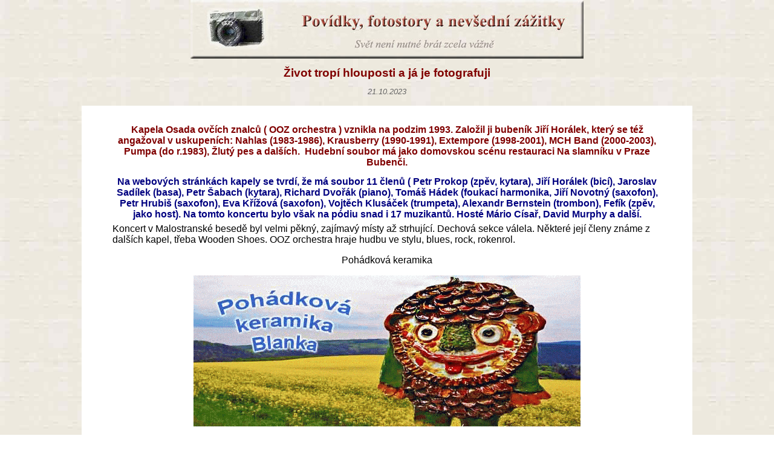

--- FILE ---
content_type: text/html
request_url: https://www.aktualita.cz/fotostory/ooz/orchestra.htm
body_size: 2991
content:
<!DOCTYPE HTML PUBLIC "-//W3C//DTD HTML 4.01 Transitional//EN">
<head>
	<meta name="description" content="Kapela Osada ovčích znalců ( OOZ orchestra ) vznikla na podzim 1993. Dnes měli koncert v Malostranské Besedě.">
	<meta name="keywords" content="OOZ, osada, ovčích, znalců, malostranská, beseda, koncert">
	<meta name="robots" content="all">
	<meta http-equiv="Content-Language" content="cs">
    <meta name="GENERATOR" content="Microsoft FrontPage 6.0">
    <meta name="ProgId" content="FrontPage.Editor.Document">
	<meta http-equiv="Content-Type" content="text/html; charset=utf-8">
	<meta http-equiv="imagetoolbar" content="no" >
	<title>OOZ orchestra 30 let v Malostranské besedě </title>
	<script type="text/javascript" src="http://ajax.googleapis.com/ajax/libs/jquery/1.4/jquery.min.js"></script>
	<script type="text/javascript"> !window.jQuery && document.write('<script src="../jquery-1.4.3.min.js"><\/script>'); </script>
	<script type="text/javascript" src="../fancybox/jquery.mousewheel-3.0.4.pack.js"></script>
	<script type="text/javascript" src="../fancybox/jquery.fancybox-1.3.4.pack.js"></script>
	<link rel="stylesheet" type="text/css" href="../fancybox/jquery.fancybox-1.3.4.css">
	<link rel="stylesheet" type="text/css" href="../style2022.css">
    <meta http-equiv="Content-Style-Type" content="text/css">
    <meta name="viewport" content="width=device-width, initial-scale=1">
	<script type="text/javascript">
		$(document).ready(function() {
$("a[rel=example_muj]").fancybox({
				'transitionIn'		: 'elastic',
				'transitionOut'		: 'elastic',
				'titlePosition' 	: 'outside',
				'overlayShow'	: false,
				'titleFormat'		: function(title, currentArray, currentIndex, currentOpts) {
					return '<span id="fancybox-title-over">Image ' + (currentIndex + 1) + ' / ' + currentArray.length + (title.length ? ' &nbsp; ' + title : '') + '<\/span\>';
				}
			});

			/*
			*   Various
			*/

$("#text1").fancybox({
				'width'				: '50%',
				'height'			: '75%',
				'autoScale'			: false,
				'transitionIn'		: 'elastic',
				'transitionOut'		: 'elastic',
				'type'				: 'iframe',
				'titlePosition'		: 'over',
				'overlayShow'	: false,

			});

		});
	</script>
	
	<script type="text/javascript">
<script type="text/javascript">
		$(document).ready(function() {
$("a[rel=example_muj]").fancybox({
				'transitionIn'		: 'elastic',
				'transitionOut'		: 'elastic',
				'titlePosition' 	: 'outside',
				'overlayShow'	: false,
				'titleFormat'		: function(title, currentArray, currentIndex, currentOpts) {
					return '<span id="fancybox-title-over">Image ' + (currentIndex + 1) + ' / ' + currentArray.length + (title.length ? ' &nbsp; ' + title : '') + '<\/span\>';
				}
			});

			/*
			*   Various
			*/

$("#text1").fancybox({
				'width'				: '50%',
				'height'			: '75%',
				'autoScale'			: false,
				'transitionIn'		: 'elastic',
				'transitionOut'		: 'elastic',
				'type'				: 'iframe',
				'titlePosition'		: 'over',
				'overlayShow'	: false,

			});

		});
	</script>
	
	<script type="text/javascript">
		$(document).ready(function() {
			
$("a[rel=example_muj2]").fancybox({
				'transitionIn'		: 'elastic',
				'transitionOut'		: 'elastic',
				'titlePosition' 	: 'outside',
				'overlayShow'	: false,
				'titleFormat'		: function(title, currentArray, currentIndex, currentOpts) {
					return '<span id="fancybox-title-over">Image ' + (currentIndex + 1) + ' / ' + currentArray.length + (title.length ? ' &nbsp; ' + title : '') + '<\/span>';
				}
			});

			/*
			*   Various
			*/

$("#text1").fancybox({
				'width'				: '50%',
				'height'			: '75%',
				'autoScale'			: false,
				'transitionIn'		: 'elastic',
				'transitionOut'		: 'elastic',
				'type'				: 'iframe',
				'titlePosition'		: 'over',
				'overlayShow'	: false,

			});

		});
	</script>

<script type="text/javascript">
		$(document).ready(function() {
			
$("a[rel=example_muj3]").fancybox({
				'transitionIn'		: 'elastic',
				'transitionOut'		: 'elastic',
				'titlePosition' 	: 'outside',
				'overlayShow'	: false,
				'titleFormat'		: function(title, currentArray, currentIndex, currentOpts) {
					return '<span id="fancybox-title-over">Image ' + (currentIndex + 1) + ' / ' + currentArray.length + (title.length ? ' &nbsp; ' + title : '') + '<\/span>';
				}
			});

			/*
			*   Various
			*/

$("#text1").fancybox({
				'width'				: '50%',
				'height'			: '75%',
				'autoScale'			: false,
				'transitionIn'		: 'elastic',
				'transitionOut'		: 'elastic',
				'type'				: 'iframe',
				'titlePosition'		: 'over',
				'overlayShow'	: false,

			});

		});
	</script>

<script type="text/javascript">
		$(document).ready(function() {
			
$("a[rel=example_muj4]").fancybox({
				'transitionIn'		: 'elastic',
				'transitionOut'		: 'elastic',
				'titlePosition' 	: 'outside',
				'overlayShow'	: false,
				'titleFormat'		: function(title, currentArray, currentIndex, currentOpts) {
					return '<span id="fancybox-title-over">Image ' + (currentIndex + 1) + ' / ' + currentArray.length + (title.length ? ' &nbsp; ' + title : '') + '<\/span>';
				}
			});

			/*
			*   Various
			*/

$("#text1").fancybox({
				'width'				: '50%',
				'height'			: '75%',
				'autoScale'			: false,
				'transitionIn'		: 'elastic',
				'transitionOut'		: 'elastic',
				'type'				: 'iframe',
				'titlePosition'		: 'over',
				'overlayShow'	: false,

			});

		});
	</script>

<script type="text/javascript">
		$(document).ready(function() {
			
$("a[rel=example_muj5]").fancybox({
				'transitionIn'		: 'elastic',
				'transitionOut'		: 'elastic',
				'titlePosition' 	: 'outside',
				'overlayShow'	: false,
				'titleFormat'		: function(title, currentArray, currentIndex, currentOpts) {
					return '<span id="fancybox-title-over">Image ' + (currentIndex + 1) + ' / ' + currentArray.length + (title.length ? ' &nbsp; ' + title : '') + '<\/span>';
				}
			});

			/*
			*   Various
			*/

$("#text1").fancybox({
				'width'				: '50%',
				'height'			: '75%',
				'autoScale'			: false,
				'transitionIn'		: 'elastic',
				'transitionOut'		: 'elastic',
				'type'				: 'iframe',
				'titlePosition'		: 'over',
				'overlayShow'	: false,

			});

		});
	</script>





	<style type="text/javascript">
<!--
.cleaner {
	clear: both;
	height: 0;
	font-size: 0;
	visibility: hidden;
	}

-->
</style>


</head>

<body>

<center>
        <a title="Povídky, fotostory, dokumenty, nevšední zážitky fotografa amatéra" href="../index.htm">
	<img border="0" src="../furniture/title.jpg" height="78" alt="Domů pane Berka"></a><h1>
	Život tropí hlouposti a já je fotografuji</h1>

  <p class="kurziva">21.10.2023</p>

		<p>
<script src="https://aktualita.cz/00_common/r01.js"></script>
		</p>

		</center>

<div align="center">
  <div class="obal">


<div class="main">

<div class="middle">

&nbsp;<div class="text">
  <div align="center">


	
	<center>


	
	<h2>Kapela Osada ovčích znalců ( OOZ orchestra ) vznikla na podzim 1993. 
	Založil ji bubeník Jiří&nbsp;Horálek, který se též angažoval v uskupeních: Nahlas 
	(1983-1986), Krausberry (1990-1991), Extempore (1998-2001), MCH Band 
	(2000-2003), Pumpa (do r.1983), Žlutý pes a dalších.&nbsp; Hudební soubor má jako 
	domovskou scénu restauraci Na slamníku v Praze Bubenči.</h2>
	<h3>Na webových stránkách kapely se tvrdí, že má soubor 11 členů ( Petr Prokop (zpěv, kytara),&nbsp;Jiří Horálek (bicí), Jaroslav Sadílek 
	(basa), Petr Šabach (kytara),&nbsp;Richard Dvořák (piano), Tomáš Hádek 
	(foukací&nbsp;harmonika, Jiří Novotný (saxofon), Petr Hrubiš (saxofon),&nbsp;Eva&nbsp;Křížová (saxofon),&nbsp;Vojtěch Klusáček (trumpeta),&nbsp;Alexandr&nbsp;Bernstein 
	(trombon), Fefík&nbsp;(zpěv, jako host). Na tomto koncertu bylo však na 
	pódiu snad i 17 muzikantů. Hosté Mário Císař, David Murphy a další.</h3>


	
			<p class="vlevo">Koncert v Malostranské besedě byl velmi pěkný, 
			zajímavý místy až strhující. Dechová sekce válela. Některé její 
			členy známe z dalších kapel, třeba Wooden Shoes. OOZ orchestra hraje 
			hudbu ve stylu, blues, rock, rokenrol. </p>
	<p align="center">Pohádková keramika</p>
	<p align="center">
	<a title="Keramika jako z pohádky" target="_top" href="https://www.aktualita.cz/keramika/">
	<img src="https://www.aktualita.cz/00_common/pohadkova_keramika.gif" alt="Karamika Blanka"></a></p>
	<p class="vlevo">&nbsp;</p>


	
	<div class="gallery">
		

	
		<div class="photo">
			<a rel="example_muj3" title="Večer nás pPřivítalo krásně nasvětlené Malostranské náměstí" href="10.jpg">
			<img border="0" src="10_s.jpg" width="180" height="135" alt="Malostranské náměstí"></a>
			<p>Malostranské náměstí</p>
		</div>
		

	
		<div class="photo">
			<a rel="example_muj3" title="Jeviště v klubu Malostranské besedy, je ještě prázdné" href="01.jpg">
			<img border="0" src="01_s.jpg" width="180" height="135" alt="Jeviště v klubu Malostranské besedy"></a>
			<p>Jeviště v klubu Malostranské besedy </p>
		</div>
		

	
		<div class="photo">
			<a rel="example_muj3" title="A to je OOZ orchestra na jevišti Malostarnské besedy" href="02.jpg">
			<img border="0" src="02_s.jpg" width="180" height="135" alt="A to je OOZ orchestra"></a>
			<p>A to je OOZ orchestra</p>
		</div>
		

	
		<div class="photo">
			<a rel="example_muj3" title="Host kapely David Murphy" href="03.jpg">
			<img border="0" src="03_s.jpg" width="180" height="135" alt="David Murphy"></a>
			<p>David Murphy</p>
			<p>&nbsp;</p>
		</div>
		

	
		<div class="photo">
			<a rel="example_muj3" title="Dechová sekce kapely OOZ" href="04.jpg">
			<img border="0" src="04_s.jpg" width="180" height="135" alt="Dechová sekce"></a>
			<p>Dechová sekce</p>
		</div>
		

	
		<div class="photo">
			<a rel="example_muj3" title="OOZ orchestra a host" href="05.jpg">
			<img border="0" src="05_s.jpg" width="180" height="135" alt="OOZ orchestra a host"></a>
			<p>OOZ a host </p>
		</div>
		

	
		<div class="photo">
			<a rel="example_muj3" title="OOZ orchestra a host u mikrofonu" href="06.jpg">
			<img border="0" src="06_s.jpg" width="180" height="135" alt="OOZ a host u mikrofonu"></a>
			<p>OOZ a host u mikrofonu </p>
		</div>
		

	
		<div class="photo">
			<a rel="example_muj3" title="Host a zpěvák Mário Císař " href="07.jpg">
			<img border="0" src="07_s.jpg" width="180" height="135" alt="Host Mário Císař "></a>
			<p>Host Mário Císař </p>
		</div>
		

	
		<div class="photo">
			<a rel="example_muj3" title="Alexandr&nbsp;Bernstein s trombonem " href="08.jpg">
			<img border="0" src="08_s.jpg" width="180" height="135" alt="Alexandr&nbsp;Bernstein"></a>
			<p>Alexandr&nbsp;Bernstein s trombonem </p>
		</div>
		

	
		<div class="photo">
			<a rel="example_muj3" title="Další host OOZ" href="09.jpg">
			<img border="0" src="09_s.jpg" width="180" height="135" alt="Další host OOZ"></a>
			<p>Další host OOZ</p>
		</div>
		

	
		
		

	
		<div class="cleaner">
			cleaner</div>


	
<p><a title="Na začátek stránky" href="orchestra.htm">Nahoru</a></p>

	</div>	

    </center>


	
	</div>

		

   
  </div>
  </div>

<p class="main">&nbsp;</p>
<div class="paticka">

<p class="main">Upoutávka - Ručně modelovaná keramika Blanka
<SCRIPT type="text/javascript" Language="JavaScript">
<!--
// Zapsání obrázku do stránky
document.write("<CENTER>");
// Náhodný výběr obrázku
document.write(Pics[Math.floor(Math.random() * Pics.length)])
// -->
            </SCRIPT>
 </p>
<p class="main">&nbsp;</p>
<p class="text2">Kontakt na autora ( opiště text )&nbsp;jv@aktualita.cz</p>
	<p class="main">&nbsp;</p>
	<p>
	<a title="Úvoní stránka" href="https://aktualita.cz/">
	<img src="../furniture/aktualita_cz_small.jpg" alt="Odkaz na hlaní stránku" style="max-width: 100%; height: auto;">
	</a><p> <script type="text/javascript" src="https://aktualita.cz/00_common/aktualita.js"  charset="windows-1250"></script></p>
 	</div>
  

	
	</div>

</div>

    </div>
 

  <p>&nbsp;</p>
<p>&nbsp;</p>
<p>&nbsp;</p>
<p>&nbsp;</p>
<p>&nbsp;</p>
  
</body>
</html>

--- FILE ---
content_type: text/css
request_url: https://www.aktualita.cz/fotostory/style2022.css
body_size: 864
content:
body { margin: 0px; padding: 0px; font-family: "arial ce", "helvetica ce", arial, helvetica,
	sans-serif; font-size: 1em; background-image:url('furniture/back.jpg') }

.obal { max-width: 1020px; margin-top: 0px; margin-bottom: 0px}
.main { margin: 0 5px; }
.hlavicka { width: 100%; margin-left:-90px }
.middle {   background-color: #FFFFFF}
.paticka { border:1px solid #CAA185; width: 100%; margin-top: 5px; clear: both;  }
.levy { float: left; margin-left: 30pt }
.obsah { max-width: 600px; margin-top: 0; margin-bottom: 0; text-align:left}
.text {  max-width:90%; text-align:justify}
.sekce {  border: 1px solid #E6E6E6; font-size: 9pt; color:#666666; font-style:italic; margin-top:1px; margin-bottom:1px}
img, iframe, canvas, video, svg {  max-width: 100%; height: auto;}
.agv { border-top:1px solid #FFFFFF; border-bottom:1px solid #FFFFFF; max-width: 800px; margin-top: 0px; margin-bottom:0px;
	border-left-width:1px; border-right-width:1px}
.cleaner { 	 clear: both; height: 0; font-size: 0; visibility: hidden;}

h1           { font-size: 14pt; color: #800000; }
h2           { font-size: 12pt; color: #800000}
h3           { font-size: 12pt; color: #000080; margin-top:0; margin-bottom:0  }
h4           { font-size: 10pt; color: #333333 }
h5			 { font-size: 12pt; color: #000080; text-align:center }
.vlevo		 {  text-align: left; margin-top:6; margin-bottom:8 }
a:link       { color: #993300 }
a:visited     { color: #990000 }
.kurziva  { width: 100%; margin-bottom: 0;font-size:10pt; color:#666666; font-style:italic; margin-top:0 }
.menu {  font-size: 9pt}
.posun {  font-size: 9pt; color:#666666; font-style:italic}
.text2 {  width:90%; font-size:0.9em; color:#666666;  margin-top:0; margin-bottom:0 }
.modrak {  width:70%; font-size: 11pt; color:#000080}
#keramika  { margin:0 5%; border-top:1px solid #FFFFFF; border-bottom:1px solid #FFFFFF; }
.cesta {  border: 10px solid #E9E6DC; }
.cesta h4{ font-size: 1.0em; color: #FFAE5E; margin-top:0.5em; margin-bottom:0.5em }
.pp {   margin-top: 0; margin-bottom: 0; text-align:left; }
.textik {  margin-top: 0; margin-bottom: 0; text-align:justify; text-indent:40px}


/* =============== Galerie =============== */
.gallery { max-width: 100%; margin: 0 auto;  padding-left:0; padding-right:0; padding-top:10px; padding-bottom:10px }
.gallery .photo { float: left; width: 200px; display: inline; margin-right:0; margin-top:0; margin-bottom:16px;
		 margin-left:15px; font-size:0.8em; height:180px	} 
.gallery .photo img {display: block; margin: 10px auto 0 auto; text-align: center;}
.gallery .photo p {margin-left:5px; margin-right:0; margin-top:2px; margin-bottom:10px}
.gallery .photo a img {border: 3px solid #AAA;}
.gallery .photo a:hover img {border: 3px solid #707070;}

--- FILE ---
content_type: text/javascript
request_url: https://aktualita.cz/00_common/aktualita.js
body_size: 961
content:
/* common_Aktualita vodorovné menu dolní*/


document.write("<strong>AKTUALITA.CZ - TÉMATA</strong><br>");
document.write("<a href='http://www.aktualita.cz'>Aktualita.cz</a>&nbsp;&nbsp;&nbsp;&nbsp;")
document.write("<a href='http://www.aktualita.cz/mallorca'>Dovolená na Mallorce</a>&nbsp;&nbsp;&nbsp;&nbsp;")
document.write("<a href='http://www.aktualita.cz/punta_cana/'>Dovolená v Karibiku</a>&nbsp;&nbsp;&nbsp;&nbsp;")
document.write("<a href='http://www.aktualita.cz/pf/'>Jan Kutálek PF</a>&nbsp;&nbsp;&nbsp;&nbsp;")
document.write("<a href='http://www.aktualita.cz/keramika/'>Keramika Blanka</a>&nbsp;&nbsp;&nbsp;&nbsp;")
document.write("<a href='http://www.aktualita.cz/dedina/'>Dědina se baví</a><br>")
document.write("<a href='http://www.aktualita.cz/boleslavsko/'>Staré foto Mladá Boleslav</a>&nbsp;&nbsp;&nbsp;&nbsp;")
document.write("<a href='http://www.aktualita.cz/kadan/'>Kadaň a Vadkovice</a>&nbsp;&nbsp;&nbsp;&nbsp;")
document.write("<a href='http://www.aktualita.cz/fotostory/'>Fotostory</a>&nbsp;&nbsp;&nbsp;&nbsp;")





--- FILE ---
content_type: text/javascript
request_url: https://aktualita.cz/00_common/r01.js
body_size: 270
content:
document.write( '<!-- Kontextov� reklama Sklik -->\n' );
document.write( '<div id=\"sklikReklama_71811\"></div>\n' );
document.write( '<script>\n' );
document.write( '	var sklikData = { elm: \"sklikReklama_71811\", zoneId: \"71811\", w: 728, h: 90 };\n' );
document.write( '</script>\n' );
document.write( '<script src=\"//c.imedia.cz/js/script.js\"></script>' );